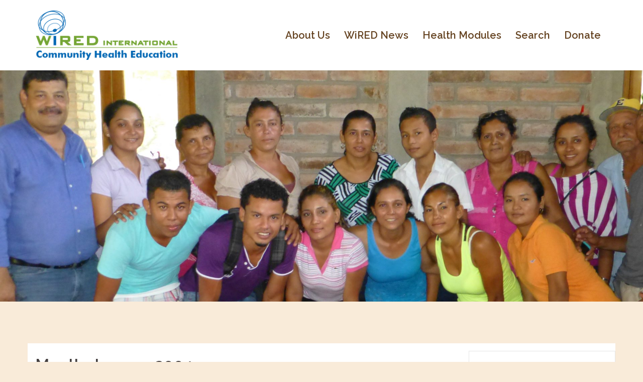

--- FILE ---
content_type: text/html; charset=UTF-8
request_url: https://www.wiredinternational.org/2004/01/
body_size: 16903
content:
<!DOCTYPE html>
<html lang="en-US">
<head>
<meta charset="UTF-8">
<meta name="viewport" content="width=device-width, initial-scale=1">
<link rel="profile" href="https://gmpg.org/xfn/11">
<link rel="pingback" href="https://www.wiredinternational.org/xmlrpc.php">

<title>January 2004 &#8211; WiRED International</title>
<style type="text/css">			.heateorSssInstagramBackground{background:radial-gradient(circle at 30% 107%,#fdf497 0,#fdf497 5%,#fd5949 45%,#d6249f 60%,#285aeb 90%)}
											.heateor_sss_horizontal_sharing .heateorSssSharing,.heateor_sss_standard_follow_icons_container .heateorSssSharing{
							color: #fff;
						border-width: 0px;
			border-style: solid;
			border-color: transparent;
		}
				.heateor_sss_horizontal_sharing .heateorSssTCBackground{
			color:#666;
		}
				.heateor_sss_horizontal_sharing .heateorSssSharing:hover,.heateor_sss_standard_follow_icons_container .heateorSssSharing:hover{
						border-color: transparent;
		}
		.heateor_sss_vertical_sharing .heateorSssSharing,.heateor_sss_floating_follow_icons_container .heateorSssSharing{
							color: #fff;
						border-width: 0px;
			border-style: solid;
			border-color: transparent;
		}
				.heateor_sss_vertical_sharing .heateorSssTCBackground{
			color:#666;
		}
				.heateor_sss_vertical_sharing .heateorSssSharing:hover,.heateor_sss_floating_follow_icons_container .heateorSssSharing:hover{
						border-color: transparent;
		}
		
		@media screen and (max-width:783px) {.heateor_sss_vertical_sharing{display:none!important}}@media screen and (max-width:783px) {.heateor_sss_floating_follow_icons_container{display:none!important}}div.heateor_sss_sharing_title{text-align:center}ul.heateor_sss_sharing_ul{width:100%;text-align:center;}div.heateor_sss_horizontal_sharing ul.heateor_sss_sharing_ul li{float:none!important;display:inline-block;}</style><meta name='robots' content='max-image-preview:large' />
	<style>img:is([sizes="auto" i], [sizes^="auto," i]) { contain-intrinsic-size: 3000px 1500px }</style>
	<link rel='dns-prefetch' href='//releases.flowplayer.org' />
<link rel='dns-prefetch' href='//fonts.googleapis.com' />
<link rel='dns-prefetch' href='//www.googletagmanager.com' />
<link rel="alternate" type="application/rss+xml" title="WiRED International &raquo; Feed" href="https://www.wiredinternational.org/feed/" />
<link rel="alternate" type="application/rss+xml" title="WiRED International &raquo; Comments Feed" href="https://www.wiredinternational.org/comments/feed/" />
<script type="text/javascript">
/* <![CDATA[ */
window._wpemojiSettings = {"baseUrl":"https:\/\/s.w.org\/images\/core\/emoji\/15.0.3\/72x72\/","ext":".png","svgUrl":"https:\/\/s.w.org\/images\/core\/emoji\/15.0.3\/svg\/","svgExt":".svg","source":{"concatemoji":"https:\/\/www.wiredinternational.org\/wp-includes\/js\/wp-emoji-release.min.js?ver=6.7.4"}};
/*! This file is auto-generated */
!function(i,n){var o,s,e;function c(e){try{var t={supportTests:e,timestamp:(new Date).valueOf()};sessionStorage.setItem(o,JSON.stringify(t))}catch(e){}}function p(e,t,n){e.clearRect(0,0,e.canvas.width,e.canvas.height),e.fillText(t,0,0);var t=new Uint32Array(e.getImageData(0,0,e.canvas.width,e.canvas.height).data),r=(e.clearRect(0,0,e.canvas.width,e.canvas.height),e.fillText(n,0,0),new Uint32Array(e.getImageData(0,0,e.canvas.width,e.canvas.height).data));return t.every(function(e,t){return e===r[t]})}function u(e,t,n){switch(t){case"flag":return n(e,"\ud83c\udff3\ufe0f\u200d\u26a7\ufe0f","\ud83c\udff3\ufe0f\u200b\u26a7\ufe0f")?!1:!n(e,"\ud83c\uddfa\ud83c\uddf3","\ud83c\uddfa\u200b\ud83c\uddf3")&&!n(e,"\ud83c\udff4\udb40\udc67\udb40\udc62\udb40\udc65\udb40\udc6e\udb40\udc67\udb40\udc7f","\ud83c\udff4\u200b\udb40\udc67\u200b\udb40\udc62\u200b\udb40\udc65\u200b\udb40\udc6e\u200b\udb40\udc67\u200b\udb40\udc7f");case"emoji":return!n(e,"\ud83d\udc26\u200d\u2b1b","\ud83d\udc26\u200b\u2b1b")}return!1}function f(e,t,n){var r="undefined"!=typeof WorkerGlobalScope&&self instanceof WorkerGlobalScope?new OffscreenCanvas(300,150):i.createElement("canvas"),a=r.getContext("2d",{willReadFrequently:!0}),o=(a.textBaseline="top",a.font="600 32px Arial",{});return e.forEach(function(e){o[e]=t(a,e,n)}),o}function t(e){var t=i.createElement("script");t.src=e,t.defer=!0,i.head.appendChild(t)}"undefined"!=typeof Promise&&(o="wpEmojiSettingsSupports",s=["flag","emoji"],n.supports={everything:!0,everythingExceptFlag:!0},e=new Promise(function(e){i.addEventListener("DOMContentLoaded",e,{once:!0})}),new Promise(function(t){var n=function(){try{var e=JSON.parse(sessionStorage.getItem(o));if("object"==typeof e&&"number"==typeof e.timestamp&&(new Date).valueOf()<e.timestamp+604800&&"object"==typeof e.supportTests)return e.supportTests}catch(e){}return null}();if(!n){if("undefined"!=typeof Worker&&"undefined"!=typeof OffscreenCanvas&&"undefined"!=typeof URL&&URL.createObjectURL&&"undefined"!=typeof Blob)try{var e="postMessage("+f.toString()+"("+[JSON.stringify(s),u.toString(),p.toString()].join(",")+"));",r=new Blob([e],{type:"text/javascript"}),a=new Worker(URL.createObjectURL(r),{name:"wpTestEmojiSupports"});return void(a.onmessage=function(e){c(n=e.data),a.terminate(),t(n)})}catch(e){}c(n=f(s,u,p))}t(n)}).then(function(e){for(var t in e)n.supports[t]=e[t],n.supports.everything=n.supports.everything&&n.supports[t],"flag"!==t&&(n.supports.everythingExceptFlag=n.supports.everythingExceptFlag&&n.supports[t]);n.supports.everythingExceptFlag=n.supports.everythingExceptFlag&&!n.supports.flag,n.DOMReady=!1,n.readyCallback=function(){n.DOMReady=!0}}).then(function(){return e}).then(function(){var e;n.supports.everything||(n.readyCallback(),(e=n.source||{}).concatemoji?t(e.concatemoji):e.wpemoji&&e.twemoji&&(t(e.twemoji),t(e.wpemoji)))}))}((window,document),window._wpemojiSettings);
/* ]]> */
</script>
<link rel='stylesheet' id='jquery.prettyphoto-css' href='https://www.wiredinternational.org/wp-content/plugins/wp-video-lightbox/css/prettyPhoto.css?ver=6.7.4' type='text/css' media='all' />
<link rel='stylesheet' id='video-lightbox-css' href='https://www.wiredinternational.org/wp-content/plugins/wp-video-lightbox/wp-video-lightbox.css?ver=6.7.4' type='text/css' media='all' />
<link rel='stylesheet' id='sydney-bootstrap-css' href='https://www.wiredinternational.org/wp-content/themes/sydney/css/bootstrap/bootstrap.min.css?ver=1' type='text/css' media='all' />
<style id='wp-emoji-styles-inline-css' type='text/css'>

	img.wp-smiley, img.emoji {
		display: inline !important;
		border: none !important;
		box-shadow: none !important;
		height: 1em !important;
		width: 1em !important;
		margin: 0 0.07em !important;
		vertical-align: -0.1em !important;
		background: none !important;
		padding: 0 !important;
	}
</style>
<link rel='stylesheet' id='wp-block-library-css' href='https://www.wiredinternational.org/wp-includes/css/dist/block-library/style.min.css?ver=6.7.4' type='text/css' media='all' />
<style id='classic-theme-styles-inline-css' type='text/css'>
/*! This file is auto-generated */
.wp-block-button__link{color:#fff;background-color:#32373c;border-radius:9999px;box-shadow:none;text-decoration:none;padding:calc(.667em + 2px) calc(1.333em + 2px);font-size:1.125em}.wp-block-file__button{background:#32373c;color:#fff;text-decoration:none}
</style>
<style id='global-styles-inline-css' type='text/css'>
:root{--wp--preset--aspect-ratio--square: 1;--wp--preset--aspect-ratio--4-3: 4/3;--wp--preset--aspect-ratio--3-4: 3/4;--wp--preset--aspect-ratio--3-2: 3/2;--wp--preset--aspect-ratio--2-3: 2/3;--wp--preset--aspect-ratio--16-9: 16/9;--wp--preset--aspect-ratio--9-16: 9/16;--wp--preset--color--black: #000000;--wp--preset--color--cyan-bluish-gray: #abb8c3;--wp--preset--color--white: #ffffff;--wp--preset--color--pale-pink: #f78da7;--wp--preset--color--vivid-red: #cf2e2e;--wp--preset--color--luminous-vivid-orange: #ff6900;--wp--preset--color--luminous-vivid-amber: #fcb900;--wp--preset--color--light-green-cyan: #7bdcb5;--wp--preset--color--vivid-green-cyan: #00d084;--wp--preset--color--pale-cyan-blue: #8ed1fc;--wp--preset--color--vivid-cyan-blue: #0693e3;--wp--preset--color--vivid-purple: #9b51e0;--wp--preset--gradient--vivid-cyan-blue-to-vivid-purple: linear-gradient(135deg,rgba(6,147,227,1) 0%,rgb(155,81,224) 100%);--wp--preset--gradient--light-green-cyan-to-vivid-green-cyan: linear-gradient(135deg,rgb(122,220,180) 0%,rgb(0,208,130) 100%);--wp--preset--gradient--luminous-vivid-amber-to-luminous-vivid-orange: linear-gradient(135deg,rgba(252,185,0,1) 0%,rgba(255,105,0,1) 100%);--wp--preset--gradient--luminous-vivid-orange-to-vivid-red: linear-gradient(135deg,rgba(255,105,0,1) 0%,rgb(207,46,46) 100%);--wp--preset--gradient--very-light-gray-to-cyan-bluish-gray: linear-gradient(135deg,rgb(238,238,238) 0%,rgb(169,184,195) 100%);--wp--preset--gradient--cool-to-warm-spectrum: linear-gradient(135deg,rgb(74,234,220) 0%,rgb(151,120,209) 20%,rgb(207,42,186) 40%,rgb(238,44,130) 60%,rgb(251,105,98) 80%,rgb(254,248,76) 100%);--wp--preset--gradient--blush-light-purple: linear-gradient(135deg,rgb(255,206,236) 0%,rgb(152,150,240) 100%);--wp--preset--gradient--blush-bordeaux: linear-gradient(135deg,rgb(254,205,165) 0%,rgb(254,45,45) 50%,rgb(107,0,62) 100%);--wp--preset--gradient--luminous-dusk: linear-gradient(135deg,rgb(255,203,112) 0%,rgb(199,81,192) 50%,rgb(65,88,208) 100%);--wp--preset--gradient--pale-ocean: linear-gradient(135deg,rgb(255,245,203) 0%,rgb(182,227,212) 50%,rgb(51,167,181) 100%);--wp--preset--gradient--electric-grass: linear-gradient(135deg,rgb(202,248,128) 0%,rgb(113,206,126) 100%);--wp--preset--gradient--midnight: linear-gradient(135deg,rgb(2,3,129) 0%,rgb(40,116,252) 100%);--wp--preset--font-size--small: 13px;--wp--preset--font-size--medium: 20px;--wp--preset--font-size--large: 36px;--wp--preset--font-size--x-large: 42px;--wp--preset--spacing--20: 0.44rem;--wp--preset--spacing--30: 0.67rem;--wp--preset--spacing--40: 1rem;--wp--preset--spacing--50: 1.5rem;--wp--preset--spacing--60: 2.25rem;--wp--preset--spacing--70: 3.38rem;--wp--preset--spacing--80: 5.06rem;--wp--preset--shadow--natural: 6px 6px 9px rgba(0, 0, 0, 0.2);--wp--preset--shadow--deep: 12px 12px 50px rgba(0, 0, 0, 0.4);--wp--preset--shadow--sharp: 6px 6px 0px rgba(0, 0, 0, 0.2);--wp--preset--shadow--outlined: 6px 6px 0px -3px rgba(255, 255, 255, 1), 6px 6px rgba(0, 0, 0, 1);--wp--preset--shadow--crisp: 6px 6px 0px rgba(0, 0, 0, 1);}:where(.is-layout-flex){gap: 0.5em;}:where(.is-layout-grid){gap: 0.5em;}body .is-layout-flex{display: flex;}.is-layout-flex{flex-wrap: wrap;align-items: center;}.is-layout-flex > :is(*, div){margin: 0;}body .is-layout-grid{display: grid;}.is-layout-grid > :is(*, div){margin: 0;}:where(.wp-block-columns.is-layout-flex){gap: 2em;}:where(.wp-block-columns.is-layout-grid){gap: 2em;}:where(.wp-block-post-template.is-layout-flex){gap: 1.25em;}:where(.wp-block-post-template.is-layout-grid){gap: 1.25em;}.has-black-color{color: var(--wp--preset--color--black) !important;}.has-cyan-bluish-gray-color{color: var(--wp--preset--color--cyan-bluish-gray) !important;}.has-white-color{color: var(--wp--preset--color--white) !important;}.has-pale-pink-color{color: var(--wp--preset--color--pale-pink) !important;}.has-vivid-red-color{color: var(--wp--preset--color--vivid-red) !important;}.has-luminous-vivid-orange-color{color: var(--wp--preset--color--luminous-vivid-orange) !important;}.has-luminous-vivid-amber-color{color: var(--wp--preset--color--luminous-vivid-amber) !important;}.has-light-green-cyan-color{color: var(--wp--preset--color--light-green-cyan) !important;}.has-vivid-green-cyan-color{color: var(--wp--preset--color--vivid-green-cyan) !important;}.has-pale-cyan-blue-color{color: var(--wp--preset--color--pale-cyan-blue) !important;}.has-vivid-cyan-blue-color{color: var(--wp--preset--color--vivid-cyan-blue) !important;}.has-vivid-purple-color{color: var(--wp--preset--color--vivid-purple) !important;}.has-black-background-color{background-color: var(--wp--preset--color--black) !important;}.has-cyan-bluish-gray-background-color{background-color: var(--wp--preset--color--cyan-bluish-gray) !important;}.has-white-background-color{background-color: var(--wp--preset--color--white) !important;}.has-pale-pink-background-color{background-color: var(--wp--preset--color--pale-pink) !important;}.has-vivid-red-background-color{background-color: var(--wp--preset--color--vivid-red) !important;}.has-luminous-vivid-orange-background-color{background-color: var(--wp--preset--color--luminous-vivid-orange) !important;}.has-luminous-vivid-amber-background-color{background-color: var(--wp--preset--color--luminous-vivid-amber) !important;}.has-light-green-cyan-background-color{background-color: var(--wp--preset--color--light-green-cyan) !important;}.has-vivid-green-cyan-background-color{background-color: var(--wp--preset--color--vivid-green-cyan) !important;}.has-pale-cyan-blue-background-color{background-color: var(--wp--preset--color--pale-cyan-blue) !important;}.has-vivid-cyan-blue-background-color{background-color: var(--wp--preset--color--vivid-cyan-blue) !important;}.has-vivid-purple-background-color{background-color: var(--wp--preset--color--vivid-purple) !important;}.has-black-border-color{border-color: var(--wp--preset--color--black) !important;}.has-cyan-bluish-gray-border-color{border-color: var(--wp--preset--color--cyan-bluish-gray) !important;}.has-white-border-color{border-color: var(--wp--preset--color--white) !important;}.has-pale-pink-border-color{border-color: var(--wp--preset--color--pale-pink) !important;}.has-vivid-red-border-color{border-color: var(--wp--preset--color--vivid-red) !important;}.has-luminous-vivid-orange-border-color{border-color: var(--wp--preset--color--luminous-vivid-orange) !important;}.has-luminous-vivid-amber-border-color{border-color: var(--wp--preset--color--luminous-vivid-amber) !important;}.has-light-green-cyan-border-color{border-color: var(--wp--preset--color--light-green-cyan) !important;}.has-vivid-green-cyan-border-color{border-color: var(--wp--preset--color--vivid-green-cyan) !important;}.has-pale-cyan-blue-border-color{border-color: var(--wp--preset--color--pale-cyan-blue) !important;}.has-vivid-cyan-blue-border-color{border-color: var(--wp--preset--color--vivid-cyan-blue) !important;}.has-vivid-purple-border-color{border-color: var(--wp--preset--color--vivid-purple) !important;}.has-vivid-cyan-blue-to-vivid-purple-gradient-background{background: var(--wp--preset--gradient--vivid-cyan-blue-to-vivid-purple) !important;}.has-light-green-cyan-to-vivid-green-cyan-gradient-background{background: var(--wp--preset--gradient--light-green-cyan-to-vivid-green-cyan) !important;}.has-luminous-vivid-amber-to-luminous-vivid-orange-gradient-background{background: var(--wp--preset--gradient--luminous-vivid-amber-to-luminous-vivid-orange) !important;}.has-luminous-vivid-orange-to-vivid-red-gradient-background{background: var(--wp--preset--gradient--luminous-vivid-orange-to-vivid-red) !important;}.has-very-light-gray-to-cyan-bluish-gray-gradient-background{background: var(--wp--preset--gradient--very-light-gray-to-cyan-bluish-gray) !important;}.has-cool-to-warm-spectrum-gradient-background{background: var(--wp--preset--gradient--cool-to-warm-spectrum) !important;}.has-blush-light-purple-gradient-background{background: var(--wp--preset--gradient--blush-light-purple) !important;}.has-blush-bordeaux-gradient-background{background: var(--wp--preset--gradient--blush-bordeaux) !important;}.has-luminous-dusk-gradient-background{background: var(--wp--preset--gradient--luminous-dusk) !important;}.has-pale-ocean-gradient-background{background: var(--wp--preset--gradient--pale-ocean) !important;}.has-electric-grass-gradient-background{background: var(--wp--preset--gradient--electric-grass) !important;}.has-midnight-gradient-background{background: var(--wp--preset--gradient--midnight) !important;}.has-small-font-size{font-size: var(--wp--preset--font-size--small) !important;}.has-medium-font-size{font-size: var(--wp--preset--font-size--medium) !important;}.has-large-font-size{font-size: var(--wp--preset--font-size--large) !important;}.has-x-large-font-size{font-size: var(--wp--preset--font-size--x-large) !important;}
:where(.wp-block-post-template.is-layout-flex){gap: 1.25em;}:where(.wp-block-post-template.is-layout-grid){gap: 1.25em;}
:where(.wp-block-columns.is-layout-flex){gap: 2em;}:where(.wp-block-columns.is-layout-grid){gap: 2em;}
:root :where(.wp-block-pullquote){font-size: 1.5em;line-height: 1.6;}
</style>
<link rel='stylesheet' id='mks_shortcodes_fntawsm_css-css' href='https://www.wiredinternational.org/wp-content/plugins/meks-flexible-shortcodes/css/font-awesome/css/font-awesome.min.css?ver=1.3.3' type='text/css' media='screen' />
<link rel='stylesheet' id='mks_shortcodes_simple_line_icons-css' href='https://www.wiredinternational.org/wp-content/plugins/meks-flexible-shortcodes/css/simple-line/simple-line-icons.css?ver=1.3.3' type='text/css' media='screen' />
<link rel='stylesheet' id='mks_shortcodes_css-css' href='https://www.wiredinternational.org/wp-content/plugins/meks-flexible-shortcodes/css/style.css?ver=1.3.3' type='text/css' media='screen' />
<link rel='stylesheet' id='quiz-maker-css' href='https://www.wiredinternational.org/wp-content/plugins/quiz-maker/public/css/quiz-maker-public.css?ver=6.1.6' type='text/css' media='all' />
<link rel='stylesheet' id='wpsm_tabs_r-font-awesome-front-css' href='https://www.wiredinternational.org/wp-content/plugins/tabs-responsive/assets/css/font-awesome/css/font-awesome.min.css?ver=6.7.4' type='text/css' media='all' />
<link rel='stylesheet' id='wpsm_tabs_r_bootstrap-front-css' href='https://www.wiredinternational.org/wp-content/plugins/tabs-responsive/assets/css/bootstrap-front.css?ver=6.7.4' type='text/css' media='all' />
<link rel='stylesheet' id='wpsm_tabs_r_animate-css' href='https://www.wiredinternational.org/wp-content/plugins/tabs-responsive/assets/css/animate.css?ver=6.7.4' type='text/css' media='all' />
<link rel='stylesheet' id='prettyphoto-css' href='https://www.wiredinternational.org/wp-content/plugins/wp-lightbox-ultimate/lib/prettyPhoto/css/prettyPhoto.css?ver=2.3.2' type='text/css' media='all' />
<link rel='stylesheet' id='flowplayer-css' href='https://releases.flowplayer.org/7.2.7/skin/skin.css?ver=2.3.2' type='text/css' media='all' />
<link rel='stylesheet' id='fancybox-css' href='https://www.wiredinternational.org/wp-content/plugins/wp-lightbox-ultimate/lib/fancybox/source/jquery.fancybox.css?ver=2.3.2' type='text/css' media='all' />
<link rel='stylesheet' id='fancybox-buttons-css' href='https://www.wiredinternational.org/wp-content/plugins/wp-lightbox-ultimate/lib/fancybox/source/helpers/jquery.fancybox-buttons.css?ver=2.3.2' type='text/css' media='all' />
<link rel='stylesheet' id='fancybox-thumbs-css' href='https://www.wiredinternational.org/wp-content/plugins/wp-lightbox-ultimate/lib/fancybox/source/helpers/jquery.fancybox-thumbs.css?ver=2.3.2' type='text/css' media='all' />
<link rel='stylesheet' id='wplu-css' href='https://www.wiredinternational.org/wp-content/plugins/wp-lightbox-ultimate/lib/css/wp_lightbox_ultimate.css?ver=2.3.2' type='text/css' media='all' />
<link rel='stylesheet' id='wplucustom-css' href='https://www.wiredinternational.org/wp-content/plugins/wp-lightbox-ultimate/wp_lightbox_ultimate_custom.css?ver=2.3.2' type='text/css' media='all' />
<link rel='stylesheet' id='sydney-google-fonts-css' href='https://fonts.googleapis.com/css?family=Roboto%3A400%2C600%7CRaleway%3A600&#038;subset=latin&#038;display=swap' type='text/css' media='all' />
<link rel='stylesheet' id='sydney-style-css' href='https://www.wiredinternational.org/wp-content/themes/sydney/style.css?ver=20210120' type='text/css' media='all' />
<style id='sydney-style-inline-css' type='text/css'>
body, #mainnav ul ul a { font-family:Roboto;}
h1, h2, h3, h4, h5, h6, #mainnav ul li a, .portfolio-info, .roll-testimonials .name, .roll-team .team-content .name, .roll-team .team-item .team-pop .name, .roll-tabs .menu-tab li a, .roll-testimonials .name, .roll-project .project-filter li a, .roll-button, .roll-counter .name-count, .roll-counter .numb-count button, input[type="button"], input[type="reset"], input[type="submit"] { font-family:Raleway;}
.site-title { font-size:32px; }
.site-description { font-size:16px; }
#mainnav ul li a { font-size:20px; }
h1 { font-size:52px; }
h2 { font-size:42px; }
h3 { font-size:32px; }
h4 { font-size:25px; }
h5 { font-size:20px; }
h6 { font-size:18px; }
body { font-size:16px; }
.single .hentry .title-post { font-size:36px; }
.header-image { background-size:cover;}
.header-image { height:600px; }
.site-header.fixed { position: absolute;}
.llms-student-dashboard .llms-button-secondary:hover,.llms-button-action:hover,.read-more-gt,.widget-area .widget_fp_social a,#mainnav ul li a:hover, .sydney_contact_info_widget span, .roll-team .team-content .name,.roll-team .team-item .team-pop .team-social li:hover a,.roll-infomation li.address:before,.roll-infomation li.phone:before,.roll-infomation li.email:before,.roll-testimonials .name,.roll-button.border,.roll-button:hover,.roll-icon-list .icon i,.roll-icon-list .content h3 a:hover,.roll-icon-box.white .content h3 a,.roll-icon-box .icon i,.roll-icon-box .content h3 a:hover,.switcher-container .switcher-icon a:focus,.go-top:hover,.hentry .meta-post a:hover,#mainnav > ul > li > a.active, #mainnav > ul > li > a:hover, button:hover, input[type="button"]:hover, input[type="reset"]:hover, input[type="submit"]:hover, .text-color, .social-menu-widget a, .social-menu-widget a:hover, .archive .team-social li a, a, h1 a, h2 a, h3 a, h4 a, h5 a, h6 a,.classic-alt .meta-post a,.single .hentry .meta-post a, .content-area.modern .hentry .meta-post span:before, .content-area.modern .post-cat { color:#4680c1}
.llms-student-dashboard .llms-button-secondary,.llms-button-action,.reply,.woocommerce #respond input#submit,.woocommerce a.button,.woocommerce button.button,.woocommerce input.button,.project-filter li a.active, .project-filter li a:hover,.preloader .pre-bounce1, .preloader .pre-bounce2,.roll-team .team-item .team-pop,.roll-progress .progress-animate,.roll-socials li a:hover,.roll-project .project-item .project-pop,.roll-project .project-filter li.active,.roll-project .project-filter li:hover,.roll-button.light:hover,.roll-button.border:hover,.roll-button,.roll-icon-box.white .icon,.owl-theme .owl-controls .owl-page.active span,.owl-theme .owl-controls.clickable .owl-page:hover span,.go-top,.bottom .socials li:hover a,.sidebar .widget:before,.blog-pagination ul li.active,.blog-pagination ul li:hover a,.content-area .hentry:after,.text-slider .maintitle:after,.error-wrap #search-submit:hover,#mainnav .sub-menu li:hover > a,#mainnav ul li ul:after, button, input[type="button"], input[type="reset"], input[type="submit"], .panel-grid-cell .widget-title:after { background-color:#4680c1}
.llms-student-dashboard .llms-button-secondary,.llms-student-dashboard .llms-button-secondary:hover,.llms-button-action,.llms-button-action:hover,.roll-socials li a:hover,.roll-socials li a,.roll-button.light:hover,.roll-button.border,.roll-button,.roll-icon-list .icon,.roll-icon-box .icon,.owl-theme .owl-controls .owl-page span,.comment .comment-detail,.widget-tags .tag-list a:hover,.blog-pagination ul li,.hentry blockquote,.error-wrap #search-submit:hover,textarea:focus,input[type="text"]:focus,input[type="password"]:focus,input[type="datetime"]:focus,input[type="datetime-local"]:focus,input[type="date"]:focus,input[type="month"]:focus,input[type="time"]:focus,input[type="week"]:focus,input[type="number"]:focus,input[type="email"]:focus,input[type="url"]:focus,input[type="search"]:focus,input[type="tel"]:focus,input[type="color"]:focus, button, input[type="button"], input[type="reset"], input[type="submit"], .archive .team-social li a { border-color:#4680c1}
.go-top:hover svg,.sydney_contact_info_widget span { fill:#4680c1;}
.site-header.float-header { background-color:rgba(0,0,0,0.9);}
@media only screen and (max-width: 1024px) { .site-header { background-color:#000000;}}
.site-title a, .site-title a:hover { color:#ffffff}
.site-description { color:#ffffff}
#mainnav ul li a, #mainnav ul li::before { color:#ffffff}
#mainnav .sub-menu li a { color:#ffffff}
#mainnav .sub-menu li a { background:#1c1c1c}
.text-slider .maintitle, .text-slider .subtitle { color:#fbf5ee}
body { color:#47425d}
#secondary { background-color:#ffffff}
#secondary, #secondary a { color:#767676}
.footer-widgets { background-color:#252525}
.btn-menu .sydney-svg-icon { fill:#ffffff}
#mainnav ul li a:hover { color:#d65050}
.site-footer { background-color:#1c1c1c}
.site-footer,.site-footer a { color:#666666}
.overlay { background-color:#000000}
.page-wrap { padding-top:83px;}
.page-wrap { padding-bottom:100px;}
@media only screen and (max-width: 1025px) {		
			.mobile-slide {
				display: block;
			}
			.slide-item {
				background-image: none !important;
			}
			.header-slider {
			}
			.slide-item {
				height: auto !important;
			}
			.slide-inner {
				min-height: initial;
			} 
		}
@media only screen and (max-width: 780px) { 
    	h1 { font-size: 32px;}
		h2 { font-size: 28px;}
		h3 { font-size: 22px;}
		h4 { font-size: 18px;}
		h5 { font-size: 16px;}
		h6 { font-size: 14px;}
	}

</style>
<!--[if lte IE 9]>
<link rel='stylesheet' id='sydney-ie9-css' href='https://www.wiredinternational.org/wp-content/themes/sydney/css/ie9.css?ver=6.7.4' type='text/css' media='all' />
<![endif]-->
<link rel='stylesheet' id='heateor_sss_frontend_css-css' href='https://www.wiredinternational.org/wp-content/plugins/sassy-social-share/public/css/sassy-social-share-public.css?ver=3.3.20' type='text/css' media='all' />
<link rel='stylesheet' id='heateor_sss_sharing_default_svg-css' href='https://www.wiredinternational.org/wp-content/plugins/sassy-social-share/admin/css/sassy-social-share-svg.css?ver=3.3.20' type='text/css' media='all' />
<script type="text/javascript" src="https://www.wiredinternational.org/wp-includes/js/jquery/jquery.min.js?ver=3.7.1" id="jquery-core-js"></script>
<script type="text/javascript" src="https://www.wiredinternational.org/wp-includes/js/jquery/jquery-migrate.min.js?ver=3.4.1" id="jquery-migrate-js"></script>
<script type="text/javascript" src="https://www.wiredinternational.org/wp-content/plugins/wp-video-lightbox/js/jquery.prettyPhoto.min.js?ver=3.1.6" id="jquery.prettyphoto-js"></script>
<script type="text/javascript" id="video-lightbox-js-extra">
/* <![CDATA[ */
var vlpp_vars = {"prettyPhoto_rel":"wp-video-lightbox","animation_speed":"fast","slideshow":"5000","autoplay_slideshow":"false","opacity":"0.80","show_title":"true","allow_resize":"true","allow_expand":"true","default_width":"640","default_height":"480","counter_separator_label":"\/","theme":"pp_default","horizontal_padding":"20","hideflash":"false","wmode":"opaque","autoplay":"false","modal":"false","deeplinking":"false","overlay_gallery":"true","overlay_gallery_max":"30","keyboard_shortcuts":"true","ie6_fallback":"true"};
/* ]]> */
</script>
<script type="text/javascript" src="https://www.wiredinternational.org/wp-content/plugins/wp-video-lightbox/js/video-lightbox.js?ver=3.1.6" id="video-lightbox-js"></script>
<script type="text/javascript" src="https://www.wiredinternational.org/wp-content/plugins/wp-lightbox-ultimate/lib/prettyPhoto/js/jquery.prettyPhoto.js?ver=2.3.2" id="prettyphoto-js"></script>
<script type="text/javascript" id="wplu-prettyphoto-js-extra">
/* <![CDATA[ */
var wplupp_vars = {"prettyPhoto_rel":"wp_lightbox_prettyPhoto","animation_speed":"fast","slideshow":"5000","autoplay_slideshow":"false","opacity":"0.80","show_title":"false","allow_resize":"false","allow_expand":"false","default_width":"640","default_height":"480","counter_separator_label":"\/","theme":"pp_default","horizontal_padding":"20","hideflash":"false","wmode":"opaque","autoplay":"false","modal":"false","deeplinking":"false","overlay_gallery":"false","overlay_gallery_max":"30","keyboard_shortcuts":"true","ie6_fallback":"true"};
/* ]]> */
</script>
<script type="text/javascript" src="https://www.wiredinternational.org/wp-content/plugins/wp-lightbox-ultimate/lib/prettyPhoto/js/wplu_prettyPhoto.js?ver=2.3.2" id="wplu-prettyphoto-js"></script>
<script type="text/javascript" src="https://releases.flowplayer.org/7.2.7/flowplayer.min.js?ver=2.3.2" id="flowplayer-js"></script>
<script type="text/javascript" src="https://www.wiredinternational.org/wp-content/plugins/wp-lightbox-ultimate/lib/fancybox/lib/jquery.mousewheel-3.0.6.pack.js?ver=2.3.2" id="fancybox-mousewheel-js"></script>
<script type="text/javascript" src="https://www.wiredinternational.org/wp-content/plugins/wp-lightbox-ultimate/lib/fancybox/source/jquery.fancybox.pack.js?ver=2.3.2" id="fancybox-js"></script>
<script type="text/javascript" src="https://www.wiredinternational.org/wp-content/plugins/wp-lightbox-ultimate/lib/fancybox/source/helpers/jquery.fancybox-buttons.js?ver=2.3.2" id="fancybox-buttons-js"></script>
<script type="text/javascript" src="https://www.wiredinternational.org/wp-content/plugins/wp-lightbox-ultimate/lib/fancybox/source/helpers/jquery.fancybox-media.js?ver=2.3.2" id="fancybox-media-js"></script>
<script type="text/javascript" src="https://www.wiredinternational.org/wp-content/plugins/wp-lightbox-ultimate/lib/fancybox/source/helpers/jquery.fancybox-thumbs.js?ver=2.3.2" id="fancybox-thumbs-js"></script>
<script type="text/javascript" src="https://www.wiredinternational.org/wp-content/plugins/wp-image-zoooom/assets/js/jquery.image_zoom.min.js?ver=1.46" id="image_zoooom-js"></script>
<script type="text/javascript" id="image_zoooom-init-js-extra">
/* <![CDATA[ */
var IZ = {"with_woocommerce":"0","exchange_thumbnails":"1","woo_categories":"0","enable_mobile":"","options":[],"woo_slider":"0"};
/* ]]> */
</script>
<script type="text/javascript" src="https://www.wiredinternational.org/wp-content/plugins/wp-image-zoooom/assets/js/image_zoom-init.js?ver=1.46" id="image_zoooom-init-js"></script>
<link rel="https://api.w.org/" href="https://www.wiredinternational.org/wp-json/" /><link rel="EditURI" type="application/rsd+xml" title="RSD" href="https://www.wiredinternational.org/xmlrpc.php?rsd" />
<meta name="generator" content="WordPress 6.7.4" />
<meta name="generator" content="Site Kit by Google 1.137.0" /><script type="text/javascript">
        WP_LIGHTBOX_VERSION="2.3.2";
        WP_LIGHTBOX_PLUGIN_URL="https://www.wiredinternational.org/wp-content/plugins/wp-lightbox-ultimate";
        flowplayer.conf.embed = false;flowplayer.conf.keyboard = false;flowplayer.conf.share = false;
                function wplu_paramReplace(name, string, value) {
            // Find the param with regex
            // Grab the first character in the returned string (should be ? or &)
            // Replace our href string with our new value, passing on the name and delimeter

            var re = new RegExp("[\?&]" + name + "=([^&#]*)");
            var matches = re.exec(string);
            var newString;

            if (matches === null) {
                // if there are no params, append the parameter
                newString = string + '?' + name + '=' + value;
            } else {
                var delimeter = matches[0].charAt(0);
                newString = string.replace(re, delimeter + name + "=" + value);
            }
            return newString;
        }
        </script><script>
            WP_VIDEO_LIGHTBOX_VERSION="1.9.1";
            WP_VID_LIGHTBOX_URL="https://www.wiredinternational.org/wp-content/plugins/wp-video-lightbox";
                        function wpvl_paramReplace(name, string, value) {
                // Find the param with regex
                // Grab the first character in the returned string (should be ? or &)
                // Replace our href string with our new value, passing on the name and delimeter

                var re = new RegExp("[\?&]" + name + "=([^&#]*)");
                var matches = re.exec(string);
                var newString;

                if (matches === null) {
                    // if there are no params, append the parameter
                    newString = string + '?' + name + '=' + value;
                } else {
                    var delimeter = matches[0].charAt(0);
                    newString = string.replace(re, delimeter + name + "=" + value);
                }
                return newString;
            }
            </script>			<style>
				.sydney-svg-icon {
					display: inline-block;
					width: 16px;
					height: 16px;
					vertical-align: middle;
					line-height: 1;
				}
				.team-item .team-social li .sydney-svg-icon {
					fill: #fff;
				}
				.team-item .team-social li:hover .sydney-svg-icon {
					fill: #000;
				}
				.team_hover_edits .team-social li a .sydney-svg-icon {
					fill: #000;
				}
				.team_hover_edits .team-social li:hover a .sydney-svg-icon {
					fill: #fff;
				}				
			</style>
		            <style>
            /* Elementor theme compatibility */
            .elementor-widget-container .mementor-tts-player-container {
                display: block !important;
                width: 100% !important;
                margin: 15px 0 !important;
            }
            </style>
            	<style type="text/css">
		.header-image {
			background-image: url(https://www.wiredinternational.org/wp-content/uploads/2019/12/cropped-P1080086-1.jpg);
			display: block;
		}
		@media only screen and (max-width: 1024px) {
			.header-inner {
				display: block;
			}
			.header-image {
				background-image: none;
				height: auto !important;
			}		
		}
	</style>
	<style type="text/css" id="custom-background-css">
body.custom-background { background-color: #f9ebd9; }
</style>
	<style type="text/css">.dialog-lightbox-widget-content[style] { top: 0 !important; left: 0 !important;}body.elementor-editor-active .zoooom::before { content: "\f179     Zoom applied to the image. Check on the frontend"; position: absolute; margin-top: 12px; text-align: right; background-color: white; line-height: 1.4em; left: 5%; padding: 0 10px 6px; font-family: dashicons; font-size: 0.9em; font-style: italic; z-index: 20; }</style>		<style type="text/css" id="wp-custom-css">
			/* This hides the button on the slider */
a.roll-button.button-slider {
  display: none;
}

/* This changes the background color of the header. The last number is the gradient. "1" would be fully opaque */.site-header, .site-header.float-header {background-color: rgba(255, 255, 255, 1);
}

/* This changes the font color and font size of the menu in the header. "!important" makes it override default settings */
#mainnav ul li a, #mainnav ul li::before {
color: #654321;
font-size: 20px;
}
#mainnav ul li a:hover {
    color: #4680C1 !important;
}

.donate { 
background-color: white !important;
border-radius:15px;
}

/* This changes the vertical position of the words in the slider */
.slide-inner {
	position: absolute;
	top: 50%;
}

/* This section changes the font color and shadow color in the slider, and the shadow position. Each slide's fonts are individually customizable */
.slide-item:nth-child(1) .text-slider .maintitle, 
.slide-item:nth-child(1) .text-slider .subtitle {
    color: white;
}
.slide-item:nth-child(1) .text-slider .maintitle, 
.slide-item:nth-child(1) .text-slider .subtitle {
  text-shadow: 2px 3px #333300;
}

.slide-item:nth-child(2) .text-slider .maintitle, 
.slide-item:nth-child(2) .text-slider .subtitle {
    color: white;
}
.slide-item:nth-child(2) .text-slider .maintitle, 
.slide-item:nth-child(2) .text-slider .subtitle {
  text-shadow: 2px 3px #333300;
}

.slide-item:nth-child(3) .text-slider .maintitle, 
.slide-item:nth-child(3) .text-slider .subtitle {
    color: white;
}
.slide-item:nth-child(3) .text-slider .maintitle, 
.slide-item:nth-child(3) .text-slider .subtitle {
  text-shadow: 2px 3px #333300;
}

.slide-item:nth-child(4) .text-slider .maintitle, 
.slide-item:nth-child(4) .text-slider .subtitle {
    color: white;
}
.slide-item:nth-child(4) .text-slider .maintitle, 
.slide-item:nth-child(4) .text-slider .subtitle {
  text-shadow: 2px 3px #333300;
}

.slide-item:nth-child(5) .text-slider .maintitle, 
.slide-item:nth-child(5) .text-slider .subtitle {
    color: white;
}
.slide-item:nth-child(5) .text-slider .maintitle, 
.slide-item:nth-child(5) .text-slider .subtitle {
  text-shadow: 2px 3px #333300;
}

/* This changes the font sizes on the slider. There is one section for large screens, one for medium screen, and one for small screens */
.text-slider .maintitle {
	font-size: 42px;
}
.text-slider .subtitle {
	font-size: 38px;
}
@media only screen and (max-width: 767px) {
	.text-slider .maintitle {
		font-size: 27px;
	}
	.text-slider .subtitle {
		font-size: 19px;
	}	
}
@media only screen and (max-width: 479px) {
	.text-slider .maintitle {
		font-size: 18px;
	}
	.text-slider .subtitle {
		font-size: 15px;
	}	
}

/* This moves the slider slideshow on the homepage below the header bar, rather than overlapping */
@media only screen and (min-width: 1025px) {
.header-slider {
    margin-top: 140px !important;}
}

/* This changes the background color of the buttons that control the filtering in the portfolio photo gallery */
.project-filter li  {
		background-color: #f9ebd9 !important;
}


/* This adds the WiRED text to the center of the header */
/* #mainnav::before {
    content: url(https://www.wiredinternational.org/wp-content/uploads/2019/12/Mission-Statement-for-new-website-header3.png);
    color: #4680C1;
	  font-size: 14px;
	  font-style: italic;
	  font-weight: bold;
	  top: 10px;
    position: absolute;
    left: 0;
	  width: 368px;
}
*/


/* These move header logo left and menu to the right */
/* @media only screen and (min-width:1025px) {
  
  .header-wrap .container {
    width: 95%;
    padding-left: 2px;
    padding-right: 2px;
  }
	
	#mainnav {
    float: right !important;
	} 
}
*/

/* This shrinks the menu box to force it onto 2 lines */
/* @media only screen and (min-width: 1025px) {
      #mainnav {
        max-width: 150px;
      }
    }
*/

/* This modifies the colors of the submenus in the header */
#mainnav .sub-menu li a {
 background: #f9ebd9; 
 border-top-color: #4680C1;
}  

#mainnav .sub-menu li:hover > a {
  color: #4680C1;
  background: #f9ebd9;
}

#mainnav .sub-menu li a {
  color: #654321;
}

#mainnav .sub-menu li a:hover {
  color: #4680C1;  
}  




/*change all images border color #C0C0C0 and shadow color #ccc to any color of your choice. 
.post img {
    border:1px solid #C0C0C0;
    box-shadow: 3px 3px 3px #C0C0C0;
    -moz-box-shadow: 3px 3px 3px #C0C0C0;
    -webkit-box-shadow: 3px 3px 3px #C0C0C0;
    -khtml-box-shadow: 3px 3px 3px #C0C0C0;
} */

/*images with no border. */
.noborder {
    border:1px solid #ffffff;
    box-shadow: 3px 3px 3px #ffffff;
    -moz-box-shadow: 3px 3px 3px #ffffff;
    -webkit-box-shadow: 3px 3px 3px #ffffff;
    -khtml-box-shadow: 3px 3px 3px #ffffff;
} 


/* Transparent color behind testimonial text */
.roll-testimonials .whisper {
    background-color: transparent !important;
}

/* Moves the image from bottom to right in the story post timeline */
@media screen and (min-width: 550px) {
#content .twae-content {
    flex-flow: row wrap !Important;
}
#content .twae-title {
    width: 100% !Important;
}
#content .twae-description {
    width: calc(100% - 200px) !IMPORTANT;
}
#content .twae-story-left .twae-media {
    order: 5 !Important;
}
#content .twae-media {
    width: 200px !IMPORTANT;
}
#content .twae-media img {
    width: 170px !IMPORTANT;
}
#content .twae-wrapper .twae-year-label {
    font-size: 16px !IMPORTANT;
}
#content .twae-wrapper .twae-year {
    --tw-ybx-size: 120px;
}

	
	
.page-id-16121 .header-image {
    display: none !important;
}
	
.page-id-16068 .header-image {
    display: none !important;
}
	
.page-id-15668 .header-image {
    display: none !important;
}
	
.page-id-15694 .header-image {
    display: none !important;
}
	
.page-id-15753 .header-image {
    display: none !important;
}
	
.page-id-16146 .header-image {
    display: none !important;
}
	
.page-id-15911 .header-image {
    display: none !important;
}
	
.page-id-16131 .header-image {
    display: none !important;
}
	
.page-id-15689 .header-image {
    display: none !important;
}
	
.page-id-15720 .header-image {
    display: none !important;
}
	
	/* To remove header image from a specified page - see above. Unfortunately it moves the remaining items up too high. You have to adjust the page item itself, moving it lower on the page.  
 .page-id-15720 .header-image {
    display: none !important;
} 
	*/
	
	/* adjusts the size of the logo */
	.site-logo {
		max-width: 598px; 
		height: auto !important;
	}
	
		</style>
		        <style id="mementor-tts-generic-compatibility">
        /* Generic theme compatibility - Ultra high specificity */
        body .mementor-tts-player-container,
        body .entry-content .mementor-tts-player-container,
        body .post-content .mementor-tts-player-container,
        body article .mementor-tts-player-container,
        body main .mementor-tts-player-container,
        body .content-area .mementor-tts-player-container,
        body .site-content .mementor-tts-player-container,
        body .site-main .mementor-tts-player-container,
        body #content .mementor-tts-player-container,
        body #main .mementor-tts-player-container,
        body [class*="content"] .mementor-tts-player-container,
        body [class*="post"] .mementor-tts-player-container,
        body [class*="entry"] .mementor-tts-player-container,
        body [class*="article"] .mementor-tts-player-container,
        body [id*="content"] .mementor-tts-player-container,
        body [id*="post"] .mementor-tts-player-container {
            display: block !important;
            visibility: visible !important;
            opacity: 1 !important;
            position: relative !important;
            z-index: 10 !important;
            clear: both !important;
            float: none !important;
            margin-top: 0px !important;
            margin-bottom: 0px !important;
            padding: 0 !important;
            width: 100% !important;
            max-width: var(--mementor-tts-max-width, 100%) !important;
            height: auto !important;
            min-height: auto !important;
            transform: none !important;
            transition: none !important;
            animation: none !important;
            filter: none !important;
            backdrop-filter: none !important;
            clip-path: none !important;
            mask: none !important;
            -webkit-mask: none !important;
        }
        
        /* Ensure all child elements are visible */
        body .mementor-tts-player-container *,
        body .mementor-tts-player * {
            visibility: visible !important;
            opacity: 1 !important;
            pointer-events: auto !important;
        }
        
        /* Fix potential overflow issues */
        body .mementor-tts-player-container,
        body .mementor-tts-player {
            overflow: visible !important;
        }
        
        /* Ensure player shows in various content wrappers */
        .content > .mementor-tts-player-container:first-child,
        .entry-content > .mementor-tts-player-container:first-child,
        .post-content > .mementor-tts-player-container:first-child,
        article > .mementor-tts-player-container:first-child {
            margin-top: 0 !important;
        }
        
        /* Fix for themes that hide content initially */
        .mementor-tts-player-container[style*="display: none"],
        .mementor-tts-player-container[style*="display:none"],
        .mementor-tts-player-container.hidden,
        .mementor-tts-player-container.hide,
        .mementor-tts-player-container.invisible {
            display: block !important;
            visibility: visible !important;
            opacity: 1 !important;
        }
        
        /* Ensure alignment classes work with higher specificity than generic rules */
        body .mementor-tts-player-container.mementor-tts-align-center,
        body .entry-content .mementor-tts-player-container.mementor-tts-align-center,
        body .post-content .mementor-tts-player-container.mementor-tts-align-center,
        body article .mementor-tts-player-container.mementor-tts-align-center,
        body main .mementor-tts-player-container.mementor-tts-align-center,
        body .content-area .mementor-tts-player-container.mementor-tts-align-center,
        body .site-content .mementor-tts-player-container.mementor-tts-align-center,
        body .site-main .mementor-tts-player-container.mementor-tts-align-center,
        body #content .mementor-tts-player-container.mementor-tts-align-center,
        body #main .mementor-tts-player-container.mementor-tts-align-center,
        body [class*="content"] .mementor-tts-player-container.mementor-tts-align-center,
        body [class*="post"] .mementor-tts-player-container.mementor-tts-align-center,
        body [class*="entry"] .mementor-tts-player-container.mementor-tts-align-center,
        body [class*="article"] .mementor-tts-player-container.mementor-tts-align-center,
        body [id*="content"] .mementor-tts-player-container.mementor-tts-align-center,
        body [id*="post"] .mementor-tts-player-container.mementor-tts-align-center {
            margin-left: auto !important;
            margin-right: auto !important;
        }
        
        body .mementor-tts-player-container.mementor-tts-align-left,
        body .entry-content .mementor-tts-player-container.mementor-tts-align-left,
        body .post-content .mementor-tts-player-container.mementor-tts-align-left,
        body article .mementor-tts-player-container.mementor-tts-align-left,
        body main .mementor-tts-player-container.mementor-tts-align-left,
        body [class*="content"] .mementor-tts-player-container.mementor-tts-align-left,
        body [id*="content"] .mementor-tts-player-container.mementor-tts-align-left {
            margin-left: 0 !important;
            margin-right: auto !important;
        }
        
        body .mementor-tts-player-container.mementor-tts-align-right,
        body .entry-content .mementor-tts-player-container.mementor-tts-align-right,
        body .post-content .mementor-tts-player-container.mementor-tts-align-right,
        body article .mementor-tts-player-container.mementor-tts-align-right,
        body main .mementor-tts-player-container.mementor-tts-align-right,
        body [class*="content"] .mementor-tts-player-container.mementor-tts-align-right,
        body [id*="content"] .mementor-tts-player-container.mementor-tts-align-right {
            margin-left: auto !important;
            margin-right: 0 !important;
        }
        </style>
        </head>

<body data-rsssl=1 class="archive date custom-background group-blog menu-inline elementor-default elementor-kit-2972" >

<span id="toptarget"></span>


	<div class="preloader">
	    <div class="spinner">
	        <div class="pre-bounce1"></div>
	        <div class="pre-bounce2"></div>
	    </div>
	</div>
	
<div id="page" class="hfeed site">
	<a class="skip-link screen-reader-text" href="#content">Skip to content</a>

	
	<header id="masthead" class="site-header" role="banner" >
		<div class="header-wrap">
            <div class="container">
                <div class="row">
					<div class="col-md-4 col-sm-8 col-xs-12">
											<a href="https://www.wiredinternational.org/" title="WiRED International"><img class="site-logo" src="https://www.wiredinternational.org/wp-content/uploads/2019/09/WiRED-Logo_transback-1.png" alt="WiRED International"  /></a>
																</div>
					<div class="col-md-8 col-sm-4 col-xs-12">
						<div class="btn-menu" aria-expanded="false" ><i class="sydney-svg-icon"><svg xmlns="http://www.w3.org/2000/svg" viewBox="0 0 448 512"><path d="M16 132h416c8.837 0 16-7.163 16-16V76c0-8.837-7.163-16-16-16H16C7.163 60 0 67.163 0 76v40c0 8.837 7.163 16 16 16zm0 160h416c8.837 0 16-7.163 16-16v-40c0-8.837-7.163-16-16-16H16c-8.837 0-16 7.163-16 16v40c0 8.837 7.163 16 16 16zm0 160h416c8.837 0 16-7.163 16-16v-40c0-8.837-7.163-16-16-16H16c-8.837 0-16 7.163-16 16v40c0 8.837 7.163 16 16 16z" /></svg></i></div>
						<nav id="mainnav" class="mainnav" role="navigation"  >
							<div class="menu-menu-1-container"><ul id="menu-menu-1" class="menu"><li id="menu-item-174" class="menu-item menu-item-type-custom menu-item-object-custom menu-item-home menu-item-has-children menu-item-174"><a href="https://www.wiredinternational.org#what-we-do">About Us</a>
<ul class="sub-menu">
	<li id="menu-item-1099" class="menu-item menu-item-type-post_type menu-item-object-page menu-item-1099"><a href="https://www.wiredinternational.org/board/">Our Board</a></li>
	<li id="menu-item-973" class="menu-item menu-item-type-post_type menu-item-object-page menu-item-973"><a href="https://www.wiredinternational.org/videos/">Videos</a></li>
	<li id="menu-item-1340" class="menu-item menu-item-type-post_type menu-item-object-page menu-item-1340"><a href="https://www.wiredinternational.org/history/">History</a></li>
	<li id="menu-item-1341" class="menu-item menu-item-type-post_type menu-item-object-page menu-item-1341"><a href="https://www.wiredinternational.org/timeline/">Timeline</a></li>
	<li id="menu-item-1543" class="menu-item menu-item-type-post_type menu-item-object-page menu-item-1543"><a href="https://www.wiredinternational.org/partners/">Partners</a></li>
</ul>
</li>
<li id="menu-item-653" class="menu-item menu-item-type-post_type menu-item-object-page current_page_parent menu-item-653"><a href="https://www.wiredinternational.org/wired-news/">WiRED News</a></li>
<li id="menu-item-24629" class="menu-item menu-item-type-custom menu-item-object-custom menu-item-home menu-item-24629"><a href="https://www.wiredinternational.org#health-learning-center">Health Modules</a></li>
<li id="menu-item-1573" class="menu-item menu-item-type-post_type menu-item-object-page menu-item-1573"><a href="https://www.wiredinternational.org/search/">Search</a></li>
<li id="menu-item-5429" class="donate menu-item menu-item-type-custom menu-item-object-custom menu-item-5429"><a href="https://www.paypal.com/donate/?hosted_button_id=M22S8MDVFK5H2">Donate</a></li>
</ul></div>						</nav><!-- #site-navigation -->
					</div>
				</div>
			</div>
		</div>
	</header><!-- #masthead -->

	
	<div class="sydney-hero-area">
				<div class="header-image">
								</div>
		
			</div>

	
	<div id="content" class="page-wrap">
		<div class="container content-wrapper">
			<div class="row">	
	
	<div id="primary" class="content-area col-md-9 classic-alt">

		
		<main id="main" class="post-wrap" role="main">

		
			<header class="page-header">
				<h3 class="archive-title">Month: <span>January 2004</span></h3>			</header><!-- .page-header -->

			<div class="posts-layout">
			
				
<article id="post-17935" class="post-17935 post type-post status-publish format-standard hentry category-special-series tag-66">

	<header class="entry-header">
				<div class="meta-post">
			<a href="https://www.wiredinternational.org/category/special-series/" title="Special Series" class="post-cat">Special Series</a>		</div><!-- .entry-meta -->
				<h2 class="title-post entry-title" ><a href="https://www.wiredinternational.org/special-series/january-2004-highlights/" rel="bookmark">January 2004 Highlights</a></h2>		<span class="posted-on">Posted on <a href="https://www.wiredinternational.org/special-series/january-2004-highlights/" rel="bookmark"><time class="entry-date published updated" datetime="2004-01-03T00:00:00-08:00" >January 3, 2004</time></a></span>	</header><!-- .entry-header -->

		
	<div class="entry-post" >
					<p>1. Video Visit Program in Iraq; 2. Pack &#8216;N Go program in Kenya Underwritten by the U.S. National Institutes of Health, this expanded outreach feature uses a portable computer system called Pack 鮮 Go; 3. Kosovo and Serbia.</p>		
			</div><!-- .entry-post -->

	<footer class="entry-footer">
			</footer><!-- .entry-footer -->
</article><!-- #post-## -->
						</div>
			
			

		
		</main><!-- #main -->
	</div><!-- #primary -->

	

<div id="secondary" class="widget-area col-md-3" role="complementary" >
	<aside id="search-3" class="widget widget_search"><form role="search" method="get" class="search-form" action="https://www.wiredinternational.org/">
				<label>
					<span class="screen-reader-text">Search for:</span>
					<input type="search" class="search-field" placeholder="Search &hellip;" value="" name="s" />
				</label>
				<input type="submit" class="search-submit" value="Search" />
			</form></aside><aside id="custom_html-4" class="widget_text widget widget_custom_html"><h3 class="widget-title">Coronavirus Series</h3><div class="textwidget custom-html-widget"><a href="https://www.wiredinternational.org/global-health/coronavirus-threat-key-topics-in-infection-control/"><span style="color:#4680C1"><b>Module Package <br>for Distance Learning</b></span></a></div></aside>
		<aside id="recent-posts-3" class="widget widget_recent_entries">
		<h3 class="widget-title">Recent Posts</h3>
		<ul>
											<li>
					<a href="https://www.wiredinternational.org/global-health/wired-community-health-worker-december-report/">WiRED Community Health Worker December Report</a>
									</li>
											<li>
					<a href="https://www.wiredinternational.org/global-health/volunteering-for-wired-international-a-personal-journey-in-one-health/">Volunteering for WiRED International: A Personal Journey in One Health</a>
									</li>
											<li>
					<a href="https://www.wiredinternational.org/global-health/our-reflections-on-2025-our-plans-for-2026/">Our Reflections on 2025, Our Plans for 2026</a>
									</li>
											<li>
					<a href="https://www.wiredinternational.org/climate-change/wired-international-wraps-up-our-most-challenging-year/">WiRED International Wraps Up Our Most Challenging Year</a>
									</li>
											<li>
					<a href="https://www.wiredinternational.org/global-health/happy-holidays-from-wired-international-4/">Happy Holidays from WiRED International!</a>
									</li>
					</ul>

		</aside><aside id="archives-3" class="widget widget_archive"><h3 class="widget-title">Archives</h3>
			<ul>
					<li><a href='https://www.wiredinternational.org/2026/01/'>January 2026</a></li>
	<li><a href='https://www.wiredinternational.org/2025/12/'>December 2025</a></li>
	<li><a href='https://www.wiredinternational.org/2025/11/'>November 2025</a></li>
	<li><a href='https://www.wiredinternational.org/2025/10/'>October 2025</a></li>
	<li><a href='https://www.wiredinternational.org/2025/09/'>September 2025</a></li>
	<li><a href='https://www.wiredinternational.org/2025/08/'>August 2025</a></li>
	<li><a href='https://www.wiredinternational.org/2025/07/'>July 2025</a></li>
	<li><a href='https://www.wiredinternational.org/2025/06/'>June 2025</a></li>
	<li><a href='https://www.wiredinternational.org/2025/05/'>May 2025</a></li>
	<li><a href='https://www.wiredinternational.org/2025/04/'>April 2025</a></li>
	<li><a href='https://www.wiredinternational.org/2025/03/'>March 2025</a></li>
	<li><a href='https://www.wiredinternational.org/2025/02/'>February 2025</a></li>
	<li><a href='https://www.wiredinternational.org/2025/01/'>January 2025</a></li>
	<li><a href='https://www.wiredinternational.org/2024/12/'>December 2024</a></li>
	<li><a href='https://www.wiredinternational.org/2024/11/'>November 2024</a></li>
	<li><a href='https://www.wiredinternational.org/2024/10/'>October 2024</a></li>
	<li><a href='https://www.wiredinternational.org/2024/09/'>September 2024</a></li>
	<li><a href='https://www.wiredinternational.org/2024/08/'>August 2024</a></li>
	<li><a href='https://www.wiredinternational.org/2024/07/'>July 2024</a></li>
	<li><a href='https://www.wiredinternational.org/2024/06/'>June 2024</a></li>
	<li><a href='https://www.wiredinternational.org/2024/05/'>May 2024</a></li>
	<li><a href='https://www.wiredinternational.org/2024/04/'>April 2024</a></li>
	<li><a href='https://www.wiredinternational.org/2024/03/'>March 2024</a></li>
	<li><a href='https://www.wiredinternational.org/2024/02/'>February 2024</a></li>
	<li><a href='https://www.wiredinternational.org/2024/01/'>January 2024</a></li>
	<li><a href='https://www.wiredinternational.org/2023/12/'>December 2023</a></li>
	<li><a href='https://www.wiredinternational.org/2023/11/'>November 2023</a></li>
	<li><a href='https://www.wiredinternational.org/2023/10/'>October 2023</a></li>
	<li><a href='https://www.wiredinternational.org/2023/09/'>September 2023</a></li>
	<li><a href='https://www.wiredinternational.org/2023/08/'>August 2023</a></li>
	<li><a href='https://www.wiredinternational.org/2023/07/'>July 2023</a></li>
	<li><a href='https://www.wiredinternational.org/2023/06/'>June 2023</a></li>
	<li><a href='https://www.wiredinternational.org/2023/05/'>May 2023</a></li>
	<li><a href='https://www.wiredinternational.org/2023/04/'>April 2023</a></li>
	<li><a href='https://www.wiredinternational.org/2023/03/'>March 2023</a></li>
	<li><a href='https://www.wiredinternational.org/2023/02/'>February 2023</a></li>
	<li><a href='https://www.wiredinternational.org/2023/01/'>January 2023</a></li>
	<li><a href='https://www.wiredinternational.org/2022/12/'>December 2022</a></li>
	<li><a href='https://www.wiredinternational.org/2022/11/'>November 2022</a></li>
	<li><a href='https://www.wiredinternational.org/2022/10/'>October 2022</a></li>
	<li><a href='https://www.wiredinternational.org/2022/09/'>September 2022</a></li>
	<li><a href='https://www.wiredinternational.org/2022/08/'>August 2022</a></li>
	<li><a href='https://www.wiredinternational.org/2022/07/'>July 2022</a></li>
	<li><a href='https://www.wiredinternational.org/2022/06/'>June 2022</a></li>
	<li><a href='https://www.wiredinternational.org/2022/05/'>May 2022</a></li>
	<li><a href='https://www.wiredinternational.org/2022/04/'>April 2022</a></li>
	<li><a href='https://www.wiredinternational.org/2022/03/'>March 2022</a></li>
	<li><a href='https://www.wiredinternational.org/2022/02/'>February 2022</a></li>
	<li><a href='https://www.wiredinternational.org/2022/01/'>January 2022</a></li>
	<li><a href='https://www.wiredinternational.org/2021/12/'>December 2021</a></li>
	<li><a href='https://www.wiredinternational.org/2021/11/'>November 2021</a></li>
	<li><a href='https://www.wiredinternational.org/2021/10/'>October 2021</a></li>
	<li><a href='https://www.wiredinternational.org/2021/09/'>September 2021</a></li>
	<li><a href='https://www.wiredinternational.org/2021/08/'>August 2021</a></li>
	<li><a href='https://www.wiredinternational.org/2021/07/'>July 2021</a></li>
	<li><a href='https://www.wiredinternational.org/2021/06/'>June 2021</a></li>
	<li><a href='https://www.wiredinternational.org/2021/05/'>May 2021</a></li>
	<li><a href='https://www.wiredinternational.org/2021/04/'>April 2021</a></li>
	<li><a href='https://www.wiredinternational.org/2021/03/'>March 2021</a></li>
	<li><a href='https://www.wiredinternational.org/2021/02/'>February 2021</a></li>
	<li><a href='https://www.wiredinternational.org/2021/01/'>January 2021</a></li>
	<li><a href='https://www.wiredinternational.org/2020/12/'>December 2020</a></li>
	<li><a href='https://www.wiredinternational.org/2020/11/'>November 2020</a></li>
	<li><a href='https://www.wiredinternational.org/2020/10/'>October 2020</a></li>
	<li><a href='https://www.wiredinternational.org/2020/09/'>September 2020</a></li>
	<li><a href='https://www.wiredinternational.org/2020/08/'>August 2020</a></li>
	<li><a href='https://www.wiredinternational.org/2020/07/'>July 2020</a></li>
	<li><a href='https://www.wiredinternational.org/2020/06/'>June 2020</a></li>
	<li><a href='https://www.wiredinternational.org/2020/05/'>May 2020</a></li>
	<li><a href='https://www.wiredinternational.org/2020/04/'>April 2020</a></li>
	<li><a href='https://www.wiredinternational.org/2020/03/'>March 2020</a></li>
	<li><a href='https://www.wiredinternational.org/2020/02/'>February 2020</a></li>
	<li><a href='https://www.wiredinternational.org/2020/01/'>January 2020</a></li>
	<li><a href='https://www.wiredinternational.org/2019/12/'>December 2019</a></li>
	<li><a href='https://www.wiredinternational.org/2019/11/'>November 2019</a></li>
	<li><a href='https://www.wiredinternational.org/2019/10/'>October 2019</a></li>
	<li><a href='https://www.wiredinternational.org/2019/09/'>September 2019</a></li>
	<li><a href='https://www.wiredinternational.org/2019/08/'>August 2019</a></li>
	<li><a href='https://www.wiredinternational.org/2019/07/'>July 2019</a></li>
	<li><a href='https://www.wiredinternational.org/2019/06/'>June 2019</a></li>
	<li><a href='https://www.wiredinternational.org/2019/05/'>May 2019</a></li>
	<li><a href='https://www.wiredinternational.org/2019/04/'>April 2019</a></li>
	<li><a href='https://www.wiredinternational.org/2019/03/'>March 2019</a></li>
	<li><a href='https://www.wiredinternational.org/2019/02/'>February 2019</a></li>
	<li><a href='https://www.wiredinternational.org/2019/01/'>January 2019</a></li>
	<li><a href='https://www.wiredinternational.org/2018/12/'>December 2018</a></li>
	<li><a href='https://www.wiredinternational.org/2018/11/'>November 2018</a></li>
	<li><a href='https://www.wiredinternational.org/2018/10/'>October 2018</a></li>
	<li><a href='https://www.wiredinternational.org/2018/09/'>September 2018</a></li>
	<li><a href='https://www.wiredinternational.org/2018/08/'>August 2018</a></li>
	<li><a href='https://www.wiredinternational.org/2018/07/'>July 2018</a></li>
	<li><a href='https://www.wiredinternational.org/2018/06/'>June 2018</a></li>
	<li><a href='https://www.wiredinternational.org/2018/05/'>May 2018</a></li>
	<li><a href='https://www.wiredinternational.org/2018/04/'>April 2018</a></li>
	<li><a href='https://www.wiredinternational.org/2018/03/'>March 2018</a></li>
	<li><a href='https://www.wiredinternational.org/2018/02/'>February 2018</a></li>
	<li><a href='https://www.wiredinternational.org/2018/01/'>January 2018</a></li>
	<li><a href='https://www.wiredinternational.org/2017/12/'>December 2017</a></li>
	<li><a href='https://www.wiredinternational.org/2017/11/'>November 2017</a></li>
	<li><a href='https://www.wiredinternational.org/2017/10/'>October 2017</a></li>
	<li><a href='https://www.wiredinternational.org/2017/09/'>September 2017</a></li>
	<li><a href='https://www.wiredinternational.org/2017/08/'>August 2017</a></li>
	<li><a href='https://www.wiredinternational.org/2017/07/'>July 2017</a></li>
	<li><a href='https://www.wiredinternational.org/2017/06/'>June 2017</a></li>
	<li><a href='https://www.wiredinternational.org/2017/05/'>May 2017</a></li>
	<li><a href='https://www.wiredinternational.org/2017/04/'>April 2017</a></li>
	<li><a href='https://www.wiredinternational.org/2017/03/'>March 2017</a></li>
	<li><a href='https://www.wiredinternational.org/2017/02/'>February 2017</a></li>
	<li><a href='https://www.wiredinternational.org/2017/01/'>January 2017</a></li>
	<li><a href='https://www.wiredinternational.org/2016/12/'>December 2016</a></li>
	<li><a href='https://www.wiredinternational.org/2016/11/'>November 2016</a></li>
	<li><a href='https://www.wiredinternational.org/2016/10/'>October 2016</a></li>
	<li><a href='https://www.wiredinternational.org/2016/09/'>September 2016</a></li>
	<li><a href='https://www.wiredinternational.org/2016/08/'>August 2016</a></li>
	<li><a href='https://www.wiredinternational.org/2016/07/'>July 2016</a></li>
	<li><a href='https://www.wiredinternational.org/2016/06/'>June 2016</a></li>
	<li><a href='https://www.wiredinternational.org/2016/05/'>May 2016</a></li>
	<li><a href='https://www.wiredinternational.org/2016/04/'>April 2016</a></li>
	<li><a href='https://www.wiredinternational.org/2016/03/'>March 2016</a></li>
	<li><a href='https://www.wiredinternational.org/2016/02/'>February 2016</a></li>
	<li><a href='https://www.wiredinternational.org/2016/01/'>January 2016</a></li>
	<li><a href='https://www.wiredinternational.org/2015/12/'>December 2015</a></li>
	<li><a href='https://www.wiredinternational.org/2015/11/'>November 2015</a></li>
	<li><a href='https://www.wiredinternational.org/2015/10/'>October 2015</a></li>
	<li><a href='https://www.wiredinternational.org/2015/09/'>September 2015</a></li>
	<li><a href='https://www.wiredinternational.org/2015/08/'>August 2015</a></li>
	<li><a href='https://www.wiredinternational.org/2015/07/'>July 2015</a></li>
	<li><a href='https://www.wiredinternational.org/2015/06/'>June 2015</a></li>
	<li><a href='https://www.wiredinternational.org/2015/05/'>May 2015</a></li>
	<li><a href='https://www.wiredinternational.org/2015/04/'>April 2015</a></li>
	<li><a href='https://www.wiredinternational.org/2015/03/'>March 2015</a></li>
	<li><a href='https://www.wiredinternational.org/2015/02/'>February 2015</a></li>
	<li><a href='https://www.wiredinternational.org/2015/01/'>January 2015</a></li>
	<li><a href='https://www.wiredinternational.org/2014/12/'>December 2014</a></li>
	<li><a href='https://www.wiredinternational.org/2014/11/'>November 2014</a></li>
	<li><a href='https://www.wiredinternational.org/2014/10/'>October 2014</a></li>
	<li><a href='https://www.wiredinternational.org/2014/09/'>September 2014</a></li>
	<li><a href='https://www.wiredinternational.org/2014/08/'>August 2014</a></li>
	<li><a href='https://www.wiredinternational.org/2014/07/'>July 2014</a></li>
	<li><a href='https://www.wiredinternational.org/2014/06/'>June 2014</a></li>
	<li><a href='https://www.wiredinternational.org/2014/05/'>May 2014</a></li>
	<li><a href='https://www.wiredinternational.org/2014/04/'>April 2014</a></li>
	<li><a href='https://www.wiredinternational.org/2014/03/'>March 2014</a></li>
	<li><a href='https://www.wiredinternational.org/2014/02/'>February 2014</a></li>
	<li><a href='https://www.wiredinternational.org/2014/01/'>January 2014</a></li>
	<li><a href='https://www.wiredinternational.org/2013/12/'>December 2013</a></li>
	<li><a href='https://www.wiredinternational.org/2013/11/'>November 2013</a></li>
	<li><a href='https://www.wiredinternational.org/2013/10/'>October 2013</a></li>
	<li><a href='https://www.wiredinternational.org/2013/09/'>September 2013</a></li>
	<li><a href='https://www.wiredinternational.org/2013/08/'>August 2013</a></li>
	<li><a href='https://www.wiredinternational.org/2013/07/'>July 2013</a></li>
	<li><a href='https://www.wiredinternational.org/2013/06/'>June 2013</a></li>
	<li><a href='https://www.wiredinternational.org/2013/05/'>May 2013</a></li>
	<li><a href='https://www.wiredinternational.org/2013/03/'>March 2013</a></li>
	<li><a href='https://www.wiredinternational.org/2013/01/'>January 2013</a></li>
	<li><a href='https://www.wiredinternational.org/2012/12/'>December 2012</a></li>
	<li><a href='https://www.wiredinternational.org/2012/10/'>October 2012</a></li>
	<li><a href='https://www.wiredinternational.org/2012/09/'>September 2012</a></li>
	<li><a href='https://www.wiredinternational.org/2012/08/'>August 2012</a></li>
	<li><a href='https://www.wiredinternational.org/2012/07/'>July 2012</a></li>
	<li><a href='https://www.wiredinternational.org/2012/06/'>June 2012</a></li>
	<li><a href='https://www.wiredinternational.org/2012/05/'>May 2012</a></li>
	<li><a href='https://www.wiredinternational.org/2012/04/'>April 2012</a></li>
	<li><a href='https://www.wiredinternational.org/2011/12/'>December 2011</a></li>
	<li><a href='https://www.wiredinternational.org/2011/11/'>November 2011</a></li>
	<li><a href='https://www.wiredinternational.org/2011/09/'>September 2011</a></li>
	<li><a href='https://www.wiredinternational.org/2011/06/'>June 2011</a></li>
	<li><a href='https://www.wiredinternational.org/2011/04/'>April 2011</a></li>
	<li><a href='https://www.wiredinternational.org/2011/03/'>March 2011</a></li>
	<li><a href='https://www.wiredinternational.org/2011/02/'>February 2011</a></li>
	<li><a href='https://www.wiredinternational.org/2011/01/'>January 2011</a></li>
	<li><a href='https://www.wiredinternational.org/2010/12/'>December 2010</a></li>
	<li><a href='https://www.wiredinternational.org/2010/11/'>November 2010</a></li>
	<li><a href='https://www.wiredinternational.org/2010/10/'>October 2010</a></li>
	<li><a href='https://www.wiredinternational.org/2010/08/'>August 2010</a></li>
	<li><a href='https://www.wiredinternational.org/2010/07/'>July 2010</a></li>
	<li><a href='https://www.wiredinternational.org/2010/06/'>June 2010</a></li>
	<li><a href='https://www.wiredinternational.org/2010/05/'>May 2010</a></li>
	<li><a href='https://www.wiredinternational.org/2010/04/'>April 2010</a></li>
	<li><a href='https://www.wiredinternational.org/2010/03/'>March 2010</a></li>
	<li><a href='https://www.wiredinternational.org/2010/02/'>February 2010</a></li>
	<li><a href='https://www.wiredinternational.org/2010/01/'>January 2010</a></li>
	<li><a href='https://www.wiredinternational.org/2009/11/'>November 2009</a></li>
	<li><a href='https://www.wiredinternational.org/2009/10/'>October 2009</a></li>
	<li><a href='https://www.wiredinternational.org/2009/08/'>August 2009</a></li>
	<li><a href='https://www.wiredinternational.org/2009/07/'>July 2009</a></li>
	<li><a href='https://www.wiredinternational.org/2009/06/'>June 2009</a></li>
	<li><a href='https://www.wiredinternational.org/2009/05/'>May 2009</a></li>
	<li><a href='https://www.wiredinternational.org/2009/04/'>April 2009</a></li>
	<li><a href='https://www.wiredinternational.org/2009/03/'>March 2009</a></li>
	<li><a href='https://www.wiredinternational.org/2009/01/'>January 2009</a></li>
	<li><a href='https://www.wiredinternational.org/2008/12/'>December 2008</a></li>
	<li><a href='https://www.wiredinternational.org/2008/11/'>November 2008</a></li>
	<li><a href='https://www.wiredinternational.org/2008/09/'>September 2008</a></li>
	<li><a href='https://www.wiredinternational.org/2008/08/'>August 2008</a></li>
	<li><a href='https://www.wiredinternational.org/2008/06/'>June 2008</a></li>
	<li><a href='https://www.wiredinternational.org/2007/12/'>December 2007</a></li>
	<li><a href='https://www.wiredinternational.org/2007/11/'>November 2007</a></li>
	<li><a href='https://www.wiredinternational.org/2007/09/'>September 2007</a></li>
	<li><a href='https://www.wiredinternational.org/2007/08/'>August 2007</a></li>
	<li><a href='https://www.wiredinternational.org/2007/06/'>June 2007</a></li>
	<li><a href='https://www.wiredinternational.org/2006/12/'>December 2006</a></li>
	<li><a href='https://www.wiredinternational.org/2006/08/'>August 2006</a></li>
	<li><a href='https://www.wiredinternational.org/2006/05/'>May 2006</a></li>
	<li><a href='https://www.wiredinternational.org/2006/04/'>April 2006</a></li>
	<li><a href='https://www.wiredinternational.org/2006/03/'>March 2006</a></li>
	<li><a href='https://www.wiredinternational.org/2006/02/'>February 2006</a></li>
	<li><a href='https://www.wiredinternational.org/2006/01/'>January 2006</a></li>
	<li><a href='https://www.wiredinternational.org/2005/12/'>December 2005</a></li>
	<li><a href='https://www.wiredinternational.org/2005/11/'>November 2005</a></li>
	<li><a href='https://www.wiredinternational.org/2005/10/'>October 2005</a></li>
	<li><a href='https://www.wiredinternational.org/2005/07/'>July 2005</a></li>
	<li><a href='https://www.wiredinternational.org/2005/06/'>June 2005</a></li>
	<li><a href='https://www.wiredinternational.org/2005/05/'>May 2005</a></li>
	<li><a href='https://www.wiredinternational.org/2005/04/'>April 2005</a></li>
	<li><a href='https://www.wiredinternational.org/2005/03/'>March 2005</a></li>
	<li><a href='https://www.wiredinternational.org/2005/01/'>January 2005</a></li>
	<li><a href='https://www.wiredinternational.org/2004/12/'>December 2004</a></li>
	<li><a href='https://www.wiredinternational.org/2004/11/'>November 2004</a></li>
	<li><a href='https://www.wiredinternational.org/2004/10/'>October 2004</a></li>
	<li><a href='https://www.wiredinternational.org/2004/09/'>September 2004</a></li>
	<li><a href='https://www.wiredinternational.org/2004/08/'>August 2004</a></li>
	<li><a href='https://www.wiredinternational.org/2004/07/'>July 2004</a></li>
	<li><a href='https://www.wiredinternational.org/2004/06/'>June 2004</a></li>
	<li><a href='https://www.wiredinternational.org/2004/05/'>May 2004</a></li>
	<li><a href='https://www.wiredinternational.org/2004/04/'>April 2004</a></li>
	<li><a href='https://www.wiredinternational.org/2004/03/'>March 2004</a></li>
	<li><a href='https://www.wiredinternational.org/2004/02/'>February 2004</a></li>
	<li><a href='https://www.wiredinternational.org/2004/01/' aria-current="page">January 2004</a></li>
	<li><a href='https://www.wiredinternational.org/2003/12/'>December 2003</a></li>
	<li><a href='https://www.wiredinternational.org/2003/11/'>November 2003</a></li>
	<li><a href='https://www.wiredinternational.org/2003/08/'>August 2003</a></li>
	<li><a href='https://www.wiredinternational.org/2003/07/'>July 2003</a></li>
	<li><a href='https://www.wiredinternational.org/2003/06/'>June 2003</a></li>
	<li><a href='https://www.wiredinternational.org/2003/05/'>May 2003</a></li>
	<li><a href='https://www.wiredinternational.org/2003/02/'>February 2003</a></li>
	<li><a href='https://www.wiredinternational.org/2003/01/'>January 2003</a></li>
	<li><a href='https://www.wiredinternational.org/2002/12/'>December 2002</a></li>
	<li><a href='https://www.wiredinternational.org/2002/11/'>November 2002</a></li>
	<li><a href='https://www.wiredinternational.org/2002/10/'>October 2002</a></li>
	<li><a href='https://www.wiredinternational.org/2002/09/'>September 2002</a></li>
	<li><a href='https://www.wiredinternational.org/2002/07/'>July 2002</a></li>
	<li><a href='https://www.wiredinternational.org/2002/06/'>June 2002</a></li>
	<li><a href='https://www.wiredinternational.org/2002/05/'>May 2002</a></li>
	<li><a href='https://www.wiredinternational.org/2002/01/'>January 2002</a></li>
	<li><a href='https://www.wiredinternational.org/2001/11/'>November 2001</a></li>
	<li><a href='https://www.wiredinternational.org/2001/06/'>June 2001</a></li>
	<li><a href='https://www.wiredinternational.org/2000/11/'>November 2000</a></li>
	<li><a href='https://www.wiredinternational.org/2000/10/'>October 2000</a></li>
	<li><a href='https://www.wiredinternational.org/2000/09/'>September 2000</a></li>
	<li><a href='https://www.wiredinternational.org/2000/08/'>August 2000</a></li>
	<li><a href='https://www.wiredinternational.org/2000/02/'>February 2000</a></li>
	<li><a href='https://www.wiredinternational.org/2000/01/'>January 2000</a></li>
			</ul>

			</aside><aside id="custom_html-2" class="widget_text widget widget_custom_html"><h3 class="widget-title">Older Archives</h3><div class="textwidget custom-html-widget"><a href="https://www.wiredinternational.org/wired-news-archive/"><span color="blue"></span>Click Here</a></div></aside><aside id="categories-3" class="widget widget_categories"><h3 class="widget-title">Categories</h3><form action="https://www.wiredinternational.org" method="get"><label class="screen-reader-text" for="cat">Categories</label><select  name='cat' id='cat' class='postform'>
	<option value='-1'>Select Category</option>
	<option class="level-0" value="91">Animation</option>
	<option class="level-0" value="52">Archive</option>
	<option class="level-0" value="12">Climate Change</option>
	<option class="level-0" value="53">CME Related</option>
	<option class="level-0" value="17">Community Health Worker Related</option>
	<option class="level-0" value="83">Current Year</option>
	<option class="level-0" value="15">Environment</option>
	<option class="level-0" value="13">Global Health</option>
	<option class="level-0" value="10">Health</option>
	<option class="level-0" value="84">Health Screening Clinics Related</option>
	<option class="level-0" value="65">Health Series</option>
	<option class="level-0" value="22">Infectious Disease</option>
	<option class="level-0" value="18">Mother and Child Health Related</option>
	<option class="level-0" value="25">New Module</option>
	<option class="level-0" value="23">Noncommunicable Disease</option>
	<option class="level-0" value="14">One Health</option>
	<option class="level-0" value="44">Organization</option>
	<option class="level-0" value="21">People@WiRED</option>
	<option class="level-0" value="16">Special Series</option>
	<option class="level-0" value="1">Uncategorized</option>
	<option class="level-0" value="90">When ARVs Are Gone</option>
	<option class="level-0" value="19">WiRED Module</option>
	<option class="level-0" value="28">WiRED Technology</option>
	<option class="level-0" value="27">Youth</option>
</select>
</form><script type="text/javascript">
/* <![CDATA[ */

(function() {
	var dropdown = document.getElementById( "cat" );
	function onCatChange() {
		if ( dropdown.options[ dropdown.selectedIndex ].value > 0 ) {
			dropdown.parentNode.submit();
		}
	}
	dropdown.onchange = onCatChange;
})();

/* ]]> */
</script>
</aside><aside id="tag_cloud-2" class="widget widget_tag_cloud"><h3 class="widget-title">Tags</h3><div class="tagcloud"><a href="https://www.wiredinternational.org/tag/2000/" class="tag-cloud-link tag-link-79 tag-link-position-1" style="font-size: 11.906976744186pt;" aria-label="2000 (5 items)">2000</a>
<a href="https://www.wiredinternational.org/tag/2001/" class="tag-cloud-link tag-link-80 tag-link-position-2" style="font-size: 10.441860465116pt;" aria-label="2001 (3 items)">2001</a>
<a href="https://www.wiredinternational.org/tag/2002/" class="tag-cloud-link tag-link-78 tag-link-position-3" style="font-size: 19.395348837209pt;" aria-label="2002 (49 items)">2002</a>
<a href="https://www.wiredinternational.org/tag/2003/" class="tag-cloud-link tag-link-76 tag-link-position-4" style="font-size: 16.302325581395pt;" aria-label="2003 (20 items)">2003</a>
<a href="https://www.wiredinternational.org/tag/2004/" class="tag-cloud-link tag-link-66 tag-link-position-5" style="font-size: 16.46511627907pt;" aria-label="2004 (21 items)">2004</a>
<a href="https://www.wiredinternational.org/tag/2005/" class="tag-cloud-link tag-link-67 tag-link-position-6" style="font-size: 15.56976744186pt;" aria-label="2005 (16 items)">2005</a>
<a href="https://www.wiredinternational.org/tag/2006/" class="tag-cloud-link tag-link-68 tag-link-position-7" style="font-size: 14.348837209302pt;" aria-label="2006 (11 items)">2006</a>
<a href="https://www.wiredinternational.org/tag/2007/" class="tag-cloud-link tag-link-69 tag-link-position-8" style="font-size: 13.697674418605pt;" aria-label="2007 (9 items)">2007</a>
<a href="https://www.wiredinternational.org/tag/2008/" class="tag-cloud-link tag-link-70 tag-link-position-9" style="font-size: 13.697674418605pt;" aria-label="2008 (9 items)">2008</a>
<a href="https://www.wiredinternational.org/tag/2009/" class="tag-cloud-link tag-link-71 tag-link-position-10" style="font-size: 14.593023255814pt;" aria-label="2009 (12 items)">2009</a>
<a href="https://www.wiredinternational.org/tag/2010/" class="tag-cloud-link tag-link-72 tag-link-position-11" style="font-size: 16.302325581395pt;" aria-label="2010 (20 items)">2010</a>
<a href="https://www.wiredinternational.org/tag/2011/" class="tag-cloud-link tag-link-73 tag-link-position-12" style="font-size: 14.593023255814pt;" aria-label="2011 (12 items)">2011</a>
<a href="https://www.wiredinternational.org/tag/2012/" class="tag-cloud-link tag-link-63 tag-link-position-13" style="font-size: 15.162790697674pt;" aria-label="2012 (14 items)">2012</a>
<a href="https://www.wiredinternational.org/tag/2013/" class="tag-cloud-link tag-link-64 tag-link-position-14" style="font-size: 15.813953488372pt;" aria-label="2013 (17 items)">2013</a>
<a href="https://www.wiredinternational.org/tag/2014/" class="tag-cloud-link tag-link-74 tag-link-position-15" style="font-size: 17.441860465116pt;" aria-label="2014 (28 items)">2014</a>
<a href="https://www.wiredinternational.org/tag/2015/" class="tag-cloud-link tag-link-75 tag-link-position-16" style="font-size: 20.616279069767pt;" aria-label="2015 (69 items)">2015</a>
<a href="https://www.wiredinternational.org/tag/2016/" class="tag-cloud-link tag-link-62 tag-link-position-17" style="font-size: 21.267441860465pt;" aria-label="2016 (85 items)">2016</a>
<a href="https://www.wiredinternational.org/tag/2017/" class="tag-cloud-link tag-link-61 tag-link-position-18" style="font-size: 20.941860465116pt;" aria-label="2017 (76 items)">2017</a>
<a href="https://www.wiredinternational.org/tag/2018/" class="tag-cloud-link tag-link-60 tag-link-position-19" style="font-size: 21.186046511628pt;" aria-label="2018 (83 items)">2018</a>
<a href="https://www.wiredinternational.org/tag/2019/" class="tag-cloud-link tag-link-59 tag-link-position-20" style="font-size: 20.779069767442pt;" aria-label="2019 (73 items)">2019</a>
<a href="https://www.wiredinternational.org/tag/2020/" class="tag-cloud-link tag-link-55 tag-link-position-21" style="font-size: 20.616279069767pt;" aria-label="2020 (70 items)">2020</a>
<a href="https://www.wiredinternational.org/tag/2021/" class="tag-cloud-link tag-link-56 tag-link-position-22" style="font-size: 19.883720930233pt;" aria-label="2021 (57 items)">2021</a>
<a href="https://www.wiredinternational.org/tag/2022/" class="tag-cloud-link tag-link-57 tag-link-position-23" style="font-size: 18.906976744186pt;" aria-label="2022 (43 items)">2022</a>
<a href="https://www.wiredinternational.org/tag/2023/" class="tag-cloud-link tag-link-77 tag-link-position-24" style="font-size: 19.639534883721pt;" aria-label="2023 (53 items)">2023</a>
<a href="https://www.wiredinternational.org/tag/armenia/" class="tag-cloud-link tag-link-32 tag-link-position-25" style="font-size: 15.813953488372pt;" aria-label="Armenia (17 items)">Armenia</a>
<a href="https://www.wiredinternational.org/tag/brazil/" class="tag-cloud-link tag-link-87 tag-link-position-26" style="font-size: 8pt;" aria-label="Brazil (1 item)">Brazil</a>
<a href="https://www.wiredinternational.org/tag/coronavirus/" class="tag-cloud-link tag-link-24 tag-link-position-27" style="font-size: 20.941860465116pt;" aria-label="Coronavirus (77 items)">Coronavirus</a>
<a href="https://www.wiredinternational.org/tag/holiday/" class="tag-cloud-link tag-link-46 tag-link-position-28" style="font-size: 8pt;" aria-label="Holiday (1 item)">Holiday</a>
<a href="https://www.wiredinternational.org/tag/india/" class="tag-cloud-link tag-link-33 tag-link-position-29" style="font-size: 9.4651162790698pt;" aria-label="India (2 items)">India</a>
<a href="https://www.wiredinternational.org/tag/iraq/" class="tag-cloud-link tag-link-82 tag-link-position-30" style="font-size: 8pt;" aria-label="Iraq (1 item)">Iraq</a>
<a href="https://www.wiredinternational.org/tag/kenya/" class="tag-cloud-link tag-link-30 tag-link-position-31" style="font-size: 22pt;" aria-label="Kenya (104 items)">Kenya</a>
<a href="https://www.wiredinternational.org/tag/liberia/" class="tag-cloud-link tag-link-50 tag-link-position-32" style="font-size: 10.441860465116pt;" aria-label="Liberia (3 items)">Liberia</a>
<a href="https://www.wiredinternational.org/tag/nicaragua/" class="tag-cloud-link tag-link-34 tag-link-position-33" style="font-size: 9.4651162790698pt;" aria-label="Nicaragua (2 items)">Nicaragua</a>
<a href="https://www.wiredinternational.org/tag/nigeria/" class="tag-cloud-link tag-link-88 tag-link-position-34" style="font-size: 8pt;" aria-label="Nigeria (1 item)">Nigeria</a>
<a href="https://www.wiredinternational.org/tag/observances/" class="tag-cloud-link tag-link-45 tag-link-position-35" style="font-size: 9.4651162790698pt;" aria-label="Observances (2 items)">Observances</a>
<a href="https://www.wiredinternational.org/tag/organization/" class="tag-cloud-link tag-link-47 tag-link-position-36" style="font-size: 8pt;" aria-label="Organization (1 item)">Organization</a>
<a href="https://www.wiredinternational.org/tag/peru/" class="tag-cloud-link tag-link-31 tag-link-position-37" style="font-size: 10.441860465116pt;" aria-label="Peru (3 items)">Peru</a>
<a href="https://www.wiredinternational.org/tag/uganda/" class="tag-cloud-link tag-link-49 tag-link-position-38" style="font-size: 8pt;" aria-label="Uganda (1 item)">Uganda</a>
<a href="https://www.wiredinternational.org/tag/ukraine/" class="tag-cloud-link tag-link-85 tag-link-position-39" style="font-size: 13.697674418605pt;" aria-label="Ukraine (9 items)">Ukraine</a>
<a href="https://www.wiredinternational.org/tag/ukraine-training-program/" class="tag-cloud-link tag-link-86 tag-link-position-40" style="font-size: 9.4651162790698pt;" aria-label="Ukraine Training Program (2 items)">Ukraine Training Program</a>
<a href="https://www.wiredinternational.org/tag/vaccinator-training-program/" class="tag-cloud-link tag-link-43 tag-link-position-41" style="font-size: 15.813953488372pt;" aria-label="Vaccinator Training Program (17 items)">Vaccinator Training Program</a>
<a href="https://www.wiredinternational.org/tag/when-arvs-are-gone/" class="tag-cloud-link tag-link-89 tag-link-position-42" style="font-size: 10.441860465116pt;" aria-label="When ARVs Are Gone (3 items)">When ARVs Are Gone</a>
<a href="https://www.wiredinternational.org/tag/wired-armenia/" class="tag-cloud-link tag-link-81 tag-link-position-43" style="font-size: 11.906976744186pt;" aria-label="WiRED-Armenia (5 items)">WiRED-Armenia</a>
<a href="https://www.wiredinternational.org/tag/wired-center-at-cgu/" class="tag-cloud-link tag-link-51 tag-link-position-44" style="font-size: 9.4651162790698pt;" aria-label="WiRED Center at CGU (2 items)">WiRED Center at CGU</a></div>
</aside></div><!-- #secondary -->
			</div>
		</div>
	</div><!-- #content -->

	
	
    <a on="tap:toptarget.scrollTo(duration=200)" class="go-top"><i class="sydney-svg-icon"><svg xmlns="http://www.w3.org/2000/svg" viewBox="0 0 448 512"><path d="M240.971 130.524l194.343 194.343c9.373 9.373 9.373 24.569 0 33.941l-22.667 22.667c-9.357 9.357-24.522 9.375-33.901.04L224 227.495 69.255 381.516c-9.379 9.335-24.544 9.317-33.901-.04l-22.667-22.667c-9.373-9.373-9.373-24.569 0-33.941L207.03 130.525c9.372-9.373 24.568-9.373 33.941-.001z" /></svg></i></a>
		
	<footer id="colophon" class="site-footer" role="contentinfo" >
		<div class="site-info container">
			<a href="https://wordpress.org/">Proudly powered by WordPress</a>
			<span class="sep"> | </span>
			Theme: <a href="https://athemes.com/theme/sydney" rel="nofollow">Sydney</a> by aThemes.		</div><!-- .site-info -->
	</footer><!-- #colophon -->

	
</div><!-- #page -->

<script type="text/javascript" src="https://www.wiredinternational.org/wp-content/plugins/sydney-toolbox/js/main.js?ver=20200504" id="st-carousel-js"></script>
<script type="text/javascript" src="https://www.wiredinternational.org/wp-content/themes/sydney/js/elementor.js?ver=20200504" id="sydney-elementor-editor-js"></script>
<script type="text/javascript" src="https://www.wiredinternational.org/wp-content/plugins/meks-flexible-shortcodes/js/main.js?ver=1" id="mks_shortcodes_js-js"></script>
<script type="text/javascript" id="rtrar.appLocal-js-extra">
/* <![CDATA[ */
var rtafr = {"rules":""};
/* ]]> */
</script>
<script type="text/javascript" src="https://www.wiredinternational.org/wp-content/plugins/real-time-auto-find-and-replace/assets/js/rtafar.local.js?ver=1.4.1" id="rtrar.appLocal-js"></script>
<script type="text/javascript" src="https://www.wiredinternational.org/wp-content/plugins/tabs-responsive/assets/js/bootstrap.js?ver=6.7.4" id="wpsm_tabs_r_bootstrap-js-front-js"></script>
<script type="text/javascript" src="https://www.wiredinternational.org/wp-content/themes/sydney/js/functions.min.js?ver=20210120" id="sydney-functions-js"></script>
<script type="text/javascript" src="https://www.wiredinternational.org/wp-content/themes/sydney/js/scripts.js?ver=6.7.4" id="sydney-scripts-js"></script>
<script type="text/javascript" id="heateor_sss_sharing_js-js-before">
/* <![CDATA[ */
function heateorSssLoadEvent(e) {var t=window.onload;if (typeof window.onload!="function") {window.onload=e}else{window.onload=function() {t();e()}}};	var heateorSssSharingAjaxUrl = 'https://www.wiredinternational.org/wp-admin/admin-ajax.php', heateorSssCloseIconPath = 'https://www.wiredinternational.org/wp-content/plugins/sassy-social-share/public/../images/close.png', heateorSssPluginIconPath = 'https://www.wiredinternational.org/wp-content/plugins/sassy-social-share/public/../images/logo.png', heateorSssHorizontalSharingCountEnable = 0, heateorSssVerticalSharingCountEnable = 0, heateorSssSharingOffset = -10; var heateorSssMobileStickySharingEnabled = 0;var heateorSssCopyLinkMessage = "Link copied.";var heateorSssUrlCountFetched = [], heateorSssSharesText = 'Shares', heateorSssShareText = 'Share';function heateorSssPopup(e) {window.open(e,"popUpWindow","height=400,width=600,left=400,top=100,resizable,scrollbars,toolbar=0,personalbar=0,menubar=no,location=no,directories=no,status")};var heateorSssWhatsappShareAPI = "web";
/* ]]> */
</script>
<script type="text/javascript" src="https://www.wiredinternational.org/wp-content/plugins/sassy-social-share/public/js/sassy-social-share-public.js?ver=3.3.20" id="heateor_sss_sharing_js-js"></script>
<script type="text/javascript" src="https://www.wiredinternational.org/wp-content/plugins/real-time-auto-find-and-replace/assets/js/rtafar.app.min.js?ver=1.4.1" id="rtrar.app-js"></script>
	<script>
	/(trident|msie)/i.test(navigator.userAgent)&&document.getElementById&&window.addEventListener&&window.addEventListener("hashchange",function(){var t,e=location.hash.substring(1);/^[A-z0-9_-]+$/.test(e)&&(t=document.getElementById(e))&&(/^(?:a|select|input|button|textarea)$/i.test(t.tagName)||(t.tabIndex=-1),t.focus())},!1);
	</script>
	
</body>
</html>
